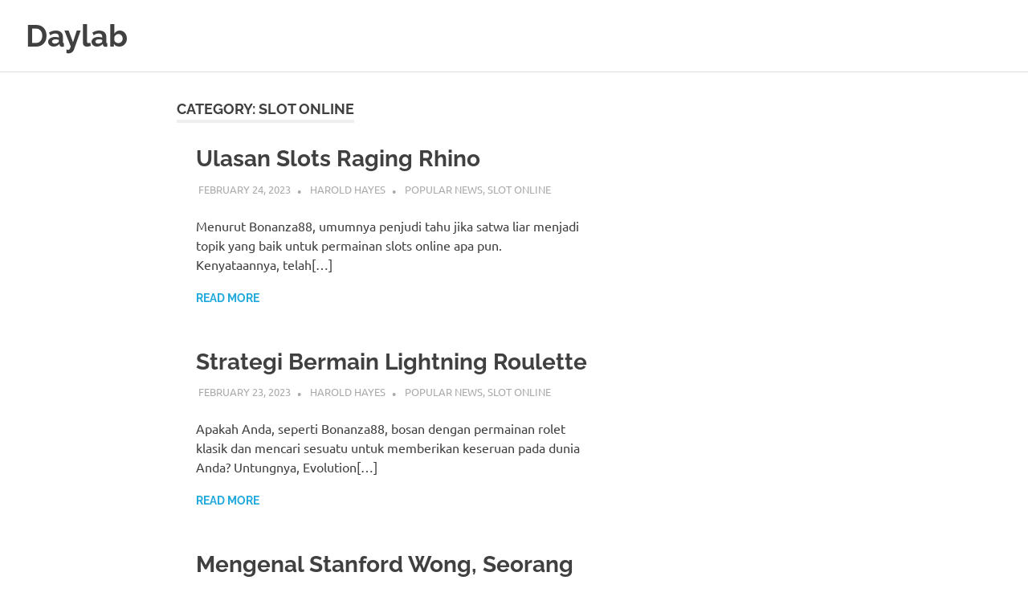

--- FILE ---
content_type: text/html; charset=UTF-8
request_url: https://www.day-lab.com/category/slot-online/page/9/
body_size: 10393
content:
<!DOCTYPE html><html lang="en-US"><head><meta charset="UTF-8"><meta name="viewport" content="width=device-width, initial-scale=1"><link rel="profile" href="https://gmpg.org/xfn/11"><link rel="pingback" href="https://www.day-lab.com/xmlrpc.php"><meta name='robots' content='index, follow, max-image-preview:large, max-snippet:-1, max-video-preview:-1' /><title>Slot Online Archives - Page 9 of 10 - Daylab</title><link rel="canonical" href="https://www.day-lab.com/category/slot-online/page/9/" /><link rel="prev" href="https://www.day-lab.com/category/slot-online/page/8/" /><link rel="next" href="https://www.day-lab.com/category/slot-online/page/10/" /><meta property="og:locale" content="en_US" /><meta property="og:type" content="article" /><meta property="og:title" content="Slot Online Archives - Page 9 of 10 - Daylab" /><meta property="og:url" content="https://www.day-lab.com/category/slot-online/" /><meta property="og:site_name" content="Daylab" /><meta name="twitter:card" content="summary_large_image" /> <script type="application/ld+json" class="yoast-schema-graph">{"@context":"https://schema.org","@graph":[{"@type":"CollectionPage","@id":"https://www.day-lab.com/category/slot-online/","url":"https://www.day-lab.com/category/slot-online/page/9/","name":"Slot Online Archives - Page 9 of 10 - Daylab","isPartOf":{"@id":"https://www.day-lab.com/#website"},"breadcrumb":{"@id":"https://www.day-lab.com/category/slot-online/page/9/#breadcrumb"},"inLanguage":"en-US"},{"@type":"BreadcrumbList","@id":"https://www.day-lab.com/category/slot-online/page/9/#breadcrumb","itemListElement":[{"@type":"ListItem","position":1,"name":"Home","item":"https://www.day-lab.com/"},{"@type":"ListItem","position":2,"name":"Slot Online"}]},{"@type":"WebSite","@id":"https://www.day-lab.com/#website","url":"https://www.day-lab.com/","name":"Daylab","description":"Sharing is Caring","potentialAction":[{"@type":"SearchAction","target":{"@type":"EntryPoint","urlTemplate":"https://www.day-lab.com/?s={search_term_string}"},"query-input":{"@type":"PropertyValueSpecification","valueRequired":true,"valueName":"search_term_string"}}],"inLanguage":"en-US"}]}</script> <link rel="alternate" type="application/rss+xml" title="Daylab &raquo; Feed" href="https://www.day-lab.com/feed/" /><link rel="alternate" type="application/rss+xml" title="Daylab &raquo; Comments Feed" href="https://www.day-lab.com/comments/feed/" /><link rel="alternate" type="application/rss+xml" title="Daylab &raquo; Slot Online Category Feed" href="https://www.day-lab.com/category/slot-online/feed/" /><style id='wp-img-auto-sizes-contain-inline-css' type='text/css'>img:is([sizes=auto i],[sizes^="auto," i]){contain-intrinsic-size:3000px 1500px}
/*# sourceURL=wp-img-auto-sizes-contain-inline-css */</style><link rel='stylesheet' id='poseidon-theme-fonts-css' href='https://www.day-lab.com/wp-content/cache/autoptimize/autoptimize_single_9f6e92eca59918540203695b3a157b5d.php?ver=20201110' type='text/css' media='all' /><style id='wp-emoji-styles-inline-css' type='text/css'>img.wp-smiley, img.emoji {
		display: inline !important;
		border: none !important;
		box-shadow: none !important;
		height: 1em !important;
		width: 1em !important;
		margin: 0 0.07em !important;
		vertical-align: -0.1em !important;
		background: none !important;
		padding: 0 !important;
	}
/*# sourceURL=wp-emoji-styles-inline-css */</style><style id='wp-block-library-inline-css' type='text/css'>:root{--wp-block-synced-color:#7a00df;--wp-block-synced-color--rgb:122,0,223;--wp-bound-block-color:var(--wp-block-synced-color);--wp-editor-canvas-background:#ddd;--wp-admin-theme-color:#007cba;--wp-admin-theme-color--rgb:0,124,186;--wp-admin-theme-color-darker-10:#006ba1;--wp-admin-theme-color-darker-10--rgb:0,107,160.5;--wp-admin-theme-color-darker-20:#005a87;--wp-admin-theme-color-darker-20--rgb:0,90,135;--wp-admin-border-width-focus:2px}@media (min-resolution:192dpi){:root{--wp-admin-border-width-focus:1.5px}}.wp-element-button{cursor:pointer}:root .has-very-light-gray-background-color{background-color:#eee}:root .has-very-dark-gray-background-color{background-color:#313131}:root .has-very-light-gray-color{color:#eee}:root .has-very-dark-gray-color{color:#313131}:root .has-vivid-green-cyan-to-vivid-cyan-blue-gradient-background{background:linear-gradient(135deg,#00d084,#0693e3)}:root .has-purple-crush-gradient-background{background:linear-gradient(135deg,#34e2e4,#4721fb 50%,#ab1dfe)}:root .has-hazy-dawn-gradient-background{background:linear-gradient(135deg,#faaca8,#dad0ec)}:root .has-subdued-olive-gradient-background{background:linear-gradient(135deg,#fafae1,#67a671)}:root .has-atomic-cream-gradient-background{background:linear-gradient(135deg,#fdd79a,#004a59)}:root .has-nightshade-gradient-background{background:linear-gradient(135deg,#330968,#31cdcf)}:root .has-midnight-gradient-background{background:linear-gradient(135deg,#020381,#2874fc)}:root{--wp--preset--font-size--normal:16px;--wp--preset--font-size--huge:42px}.has-regular-font-size{font-size:1em}.has-larger-font-size{font-size:2.625em}.has-normal-font-size{font-size:var(--wp--preset--font-size--normal)}.has-huge-font-size{font-size:var(--wp--preset--font-size--huge)}.has-text-align-center{text-align:center}.has-text-align-left{text-align:left}.has-text-align-right{text-align:right}.has-fit-text{white-space:nowrap!important}#end-resizable-editor-section{display:none}.aligncenter{clear:both}.items-justified-left{justify-content:flex-start}.items-justified-center{justify-content:center}.items-justified-right{justify-content:flex-end}.items-justified-space-between{justify-content:space-between}.screen-reader-text{border:0;clip-path:inset(50%);height:1px;margin:-1px;overflow:hidden;padding:0;position:absolute;width:1px;word-wrap:normal!important}.screen-reader-text:focus{background-color:#ddd;clip-path:none;color:#444;display:block;font-size:1em;height:auto;left:5px;line-height:normal;padding:15px 23px 14px;text-decoration:none;top:5px;width:auto;z-index:100000}html :where(.has-border-color){border-style:solid}html :where([style*=border-top-color]){border-top-style:solid}html :where([style*=border-right-color]){border-right-style:solid}html :where([style*=border-bottom-color]){border-bottom-style:solid}html :where([style*=border-left-color]){border-left-style:solid}html :where([style*=border-width]){border-style:solid}html :where([style*=border-top-width]){border-top-style:solid}html :where([style*=border-right-width]){border-right-style:solid}html :where([style*=border-bottom-width]){border-bottom-style:solid}html :where([style*=border-left-width]){border-left-style:solid}html :where(img[class*=wp-image-]){height:auto;max-width:100%}:where(figure){margin:0 0 1em}html :where(.is-position-sticky){--wp-admin--admin-bar--position-offset:var(--wp-admin--admin-bar--height,0px)}@media screen and (max-width:600px){html :where(.is-position-sticky){--wp-admin--admin-bar--position-offset:0px}}

/*# sourceURL=wp-block-library-inline-css */</style><style id='global-styles-inline-css' type='text/css'>:root{--wp--preset--aspect-ratio--square: 1;--wp--preset--aspect-ratio--4-3: 4/3;--wp--preset--aspect-ratio--3-4: 3/4;--wp--preset--aspect-ratio--3-2: 3/2;--wp--preset--aspect-ratio--2-3: 2/3;--wp--preset--aspect-ratio--16-9: 16/9;--wp--preset--aspect-ratio--9-16: 9/16;--wp--preset--color--black: #000000;--wp--preset--color--cyan-bluish-gray: #abb8c3;--wp--preset--color--white: #ffffff;--wp--preset--color--pale-pink: #f78da7;--wp--preset--color--vivid-red: #cf2e2e;--wp--preset--color--luminous-vivid-orange: #ff6900;--wp--preset--color--luminous-vivid-amber: #fcb900;--wp--preset--color--light-green-cyan: #7bdcb5;--wp--preset--color--vivid-green-cyan: #00d084;--wp--preset--color--pale-cyan-blue: #8ed1fc;--wp--preset--color--vivid-cyan-blue: #0693e3;--wp--preset--color--vivid-purple: #9b51e0;--wp--preset--color--primary: #22aadd;--wp--preset--color--secondary: #0084b7;--wp--preset--color--tertiary: #005e91;--wp--preset--color--accent: #dd2e22;--wp--preset--color--highlight: #00b734;--wp--preset--color--light-gray: #eeeeee;--wp--preset--color--gray: #777777;--wp--preset--color--dark-gray: #404040;--wp--preset--gradient--vivid-cyan-blue-to-vivid-purple: linear-gradient(135deg,rgb(6,147,227) 0%,rgb(155,81,224) 100%);--wp--preset--gradient--light-green-cyan-to-vivid-green-cyan: linear-gradient(135deg,rgb(122,220,180) 0%,rgb(0,208,130) 100%);--wp--preset--gradient--luminous-vivid-amber-to-luminous-vivid-orange: linear-gradient(135deg,rgb(252,185,0) 0%,rgb(255,105,0) 100%);--wp--preset--gradient--luminous-vivid-orange-to-vivid-red: linear-gradient(135deg,rgb(255,105,0) 0%,rgb(207,46,46) 100%);--wp--preset--gradient--very-light-gray-to-cyan-bluish-gray: linear-gradient(135deg,rgb(238,238,238) 0%,rgb(169,184,195) 100%);--wp--preset--gradient--cool-to-warm-spectrum: linear-gradient(135deg,rgb(74,234,220) 0%,rgb(151,120,209) 20%,rgb(207,42,186) 40%,rgb(238,44,130) 60%,rgb(251,105,98) 80%,rgb(254,248,76) 100%);--wp--preset--gradient--blush-light-purple: linear-gradient(135deg,rgb(255,206,236) 0%,rgb(152,150,240) 100%);--wp--preset--gradient--blush-bordeaux: linear-gradient(135deg,rgb(254,205,165) 0%,rgb(254,45,45) 50%,rgb(107,0,62) 100%);--wp--preset--gradient--luminous-dusk: linear-gradient(135deg,rgb(255,203,112) 0%,rgb(199,81,192) 50%,rgb(65,88,208) 100%);--wp--preset--gradient--pale-ocean: linear-gradient(135deg,rgb(255,245,203) 0%,rgb(182,227,212) 50%,rgb(51,167,181) 100%);--wp--preset--gradient--electric-grass: linear-gradient(135deg,rgb(202,248,128) 0%,rgb(113,206,126) 100%);--wp--preset--gradient--midnight: linear-gradient(135deg,rgb(2,3,129) 0%,rgb(40,116,252) 100%);--wp--preset--font-size--small: 13px;--wp--preset--font-size--medium: 20px;--wp--preset--font-size--large: 36px;--wp--preset--font-size--x-large: 42px;--wp--preset--spacing--20: 0.44rem;--wp--preset--spacing--30: 0.67rem;--wp--preset--spacing--40: 1rem;--wp--preset--spacing--50: 1.5rem;--wp--preset--spacing--60: 2.25rem;--wp--preset--spacing--70: 3.38rem;--wp--preset--spacing--80: 5.06rem;--wp--preset--shadow--natural: 6px 6px 9px rgba(0, 0, 0, 0.2);--wp--preset--shadow--deep: 12px 12px 50px rgba(0, 0, 0, 0.4);--wp--preset--shadow--sharp: 6px 6px 0px rgba(0, 0, 0, 0.2);--wp--preset--shadow--outlined: 6px 6px 0px -3px rgb(255, 255, 255), 6px 6px rgb(0, 0, 0);--wp--preset--shadow--crisp: 6px 6px 0px rgb(0, 0, 0);}:where(.is-layout-flex){gap: 0.5em;}:where(.is-layout-grid){gap: 0.5em;}body .is-layout-flex{display: flex;}.is-layout-flex{flex-wrap: wrap;align-items: center;}.is-layout-flex > :is(*, div){margin: 0;}body .is-layout-grid{display: grid;}.is-layout-grid > :is(*, div){margin: 0;}:where(.wp-block-columns.is-layout-flex){gap: 2em;}:where(.wp-block-columns.is-layout-grid){gap: 2em;}:where(.wp-block-post-template.is-layout-flex){gap: 1.25em;}:where(.wp-block-post-template.is-layout-grid){gap: 1.25em;}.has-black-color{color: var(--wp--preset--color--black) !important;}.has-cyan-bluish-gray-color{color: var(--wp--preset--color--cyan-bluish-gray) !important;}.has-white-color{color: var(--wp--preset--color--white) !important;}.has-pale-pink-color{color: var(--wp--preset--color--pale-pink) !important;}.has-vivid-red-color{color: var(--wp--preset--color--vivid-red) !important;}.has-luminous-vivid-orange-color{color: var(--wp--preset--color--luminous-vivid-orange) !important;}.has-luminous-vivid-amber-color{color: var(--wp--preset--color--luminous-vivid-amber) !important;}.has-light-green-cyan-color{color: var(--wp--preset--color--light-green-cyan) !important;}.has-vivid-green-cyan-color{color: var(--wp--preset--color--vivid-green-cyan) !important;}.has-pale-cyan-blue-color{color: var(--wp--preset--color--pale-cyan-blue) !important;}.has-vivid-cyan-blue-color{color: var(--wp--preset--color--vivid-cyan-blue) !important;}.has-vivid-purple-color{color: var(--wp--preset--color--vivid-purple) !important;}.has-black-background-color{background-color: var(--wp--preset--color--black) !important;}.has-cyan-bluish-gray-background-color{background-color: var(--wp--preset--color--cyan-bluish-gray) !important;}.has-white-background-color{background-color: var(--wp--preset--color--white) !important;}.has-pale-pink-background-color{background-color: var(--wp--preset--color--pale-pink) !important;}.has-vivid-red-background-color{background-color: var(--wp--preset--color--vivid-red) !important;}.has-luminous-vivid-orange-background-color{background-color: var(--wp--preset--color--luminous-vivid-orange) !important;}.has-luminous-vivid-amber-background-color{background-color: var(--wp--preset--color--luminous-vivid-amber) !important;}.has-light-green-cyan-background-color{background-color: var(--wp--preset--color--light-green-cyan) !important;}.has-vivid-green-cyan-background-color{background-color: var(--wp--preset--color--vivid-green-cyan) !important;}.has-pale-cyan-blue-background-color{background-color: var(--wp--preset--color--pale-cyan-blue) !important;}.has-vivid-cyan-blue-background-color{background-color: var(--wp--preset--color--vivid-cyan-blue) !important;}.has-vivid-purple-background-color{background-color: var(--wp--preset--color--vivid-purple) !important;}.has-black-border-color{border-color: var(--wp--preset--color--black) !important;}.has-cyan-bluish-gray-border-color{border-color: var(--wp--preset--color--cyan-bluish-gray) !important;}.has-white-border-color{border-color: var(--wp--preset--color--white) !important;}.has-pale-pink-border-color{border-color: var(--wp--preset--color--pale-pink) !important;}.has-vivid-red-border-color{border-color: var(--wp--preset--color--vivid-red) !important;}.has-luminous-vivid-orange-border-color{border-color: var(--wp--preset--color--luminous-vivid-orange) !important;}.has-luminous-vivid-amber-border-color{border-color: var(--wp--preset--color--luminous-vivid-amber) !important;}.has-light-green-cyan-border-color{border-color: var(--wp--preset--color--light-green-cyan) !important;}.has-vivid-green-cyan-border-color{border-color: var(--wp--preset--color--vivid-green-cyan) !important;}.has-pale-cyan-blue-border-color{border-color: var(--wp--preset--color--pale-cyan-blue) !important;}.has-vivid-cyan-blue-border-color{border-color: var(--wp--preset--color--vivid-cyan-blue) !important;}.has-vivid-purple-border-color{border-color: var(--wp--preset--color--vivid-purple) !important;}.has-vivid-cyan-blue-to-vivid-purple-gradient-background{background: var(--wp--preset--gradient--vivid-cyan-blue-to-vivid-purple) !important;}.has-light-green-cyan-to-vivid-green-cyan-gradient-background{background: var(--wp--preset--gradient--light-green-cyan-to-vivid-green-cyan) !important;}.has-luminous-vivid-amber-to-luminous-vivid-orange-gradient-background{background: var(--wp--preset--gradient--luminous-vivid-amber-to-luminous-vivid-orange) !important;}.has-luminous-vivid-orange-to-vivid-red-gradient-background{background: var(--wp--preset--gradient--luminous-vivid-orange-to-vivid-red) !important;}.has-very-light-gray-to-cyan-bluish-gray-gradient-background{background: var(--wp--preset--gradient--very-light-gray-to-cyan-bluish-gray) !important;}.has-cool-to-warm-spectrum-gradient-background{background: var(--wp--preset--gradient--cool-to-warm-spectrum) !important;}.has-blush-light-purple-gradient-background{background: var(--wp--preset--gradient--blush-light-purple) !important;}.has-blush-bordeaux-gradient-background{background: var(--wp--preset--gradient--blush-bordeaux) !important;}.has-luminous-dusk-gradient-background{background: var(--wp--preset--gradient--luminous-dusk) !important;}.has-pale-ocean-gradient-background{background: var(--wp--preset--gradient--pale-ocean) !important;}.has-electric-grass-gradient-background{background: var(--wp--preset--gradient--electric-grass) !important;}.has-midnight-gradient-background{background: var(--wp--preset--gradient--midnight) !important;}.has-small-font-size{font-size: var(--wp--preset--font-size--small) !important;}.has-medium-font-size{font-size: var(--wp--preset--font-size--medium) !important;}.has-large-font-size{font-size: var(--wp--preset--font-size--large) !important;}.has-x-large-font-size{font-size: var(--wp--preset--font-size--x-large) !important;}
/*# sourceURL=global-styles-inline-css */</style><style id='classic-theme-styles-inline-css' type='text/css'>/*! This file is auto-generated */
.wp-block-button__link{color:#fff;background-color:#32373c;border-radius:9999px;box-shadow:none;text-decoration:none;padding:calc(.667em + 2px) calc(1.333em + 2px);font-size:1.125em}.wp-block-file__button{background:#32373c;color:#fff;text-decoration:none}
/*# sourceURL=/wp-includes/css/classic-themes.min.css */</style><link rel='stylesheet' id='dashicons-css' href='https://www.day-lab.com/wp-includes/css/dashicons.min.css?ver=6.9' type='text/css' media='all' /><link rel='stylesheet' id='admin-bar-css' href='https://www.day-lab.com/wp-includes/css/admin-bar.min.css?ver=6.9' type='text/css' media='all' /><style id='admin-bar-inline-css' type='text/css'>/* Hide CanvasJS credits for P404 charts specifically */
    #p404RedirectChart .canvasjs-chart-credit {
        display: none !important;
    }
    
    #p404RedirectChart canvas {
        border-radius: 6px;
    }

    .p404-redirect-adminbar-weekly-title {
        font-weight: bold;
        font-size: 14px;
        color: #fff;
        margin-bottom: 6px;
    }

    #wpadminbar #wp-admin-bar-p404_free_top_button .ab-icon:before {
        content: "\f103";
        color: #dc3545;
        top: 3px;
    }
    
    #wp-admin-bar-p404_free_top_button .ab-item {
        min-width: 80px !important;
        padding: 0px !important;
    }
    
    /* Ensure proper positioning and z-index for P404 dropdown */
    .p404-redirect-adminbar-dropdown-wrap { 
        min-width: 0; 
        padding: 0;
        position: static !important;
    }
    
    #wpadminbar #wp-admin-bar-p404_free_top_button_dropdown {
        position: static !important;
    }
    
    #wpadminbar #wp-admin-bar-p404_free_top_button_dropdown .ab-item {
        padding: 0 !important;
        margin: 0 !important;
    }
    
    .p404-redirect-dropdown-container {
        min-width: 340px;
        padding: 18px 18px 12px 18px;
        background: #23282d !important;
        color: #fff;
        border-radius: 12px;
        box-shadow: 0 8px 32px rgba(0,0,0,0.25);
        margin-top: 10px;
        position: relative !important;
        z-index: 999999 !important;
        display: block !important;
        border: 1px solid #444;
    }
    
    /* Ensure P404 dropdown appears on hover */
    #wpadminbar #wp-admin-bar-p404_free_top_button .p404-redirect-dropdown-container { 
        display: none !important;
    }
    
    #wpadminbar #wp-admin-bar-p404_free_top_button:hover .p404-redirect-dropdown-container { 
        display: block !important;
    }
    
    #wpadminbar #wp-admin-bar-p404_free_top_button:hover #wp-admin-bar-p404_free_top_button_dropdown .p404-redirect-dropdown-container {
        display: block !important;
    }
    
    .p404-redirect-card {
        background: #2c3338;
        border-radius: 8px;
        padding: 18px 18px 12px 18px;
        box-shadow: 0 2px 8px rgba(0,0,0,0.07);
        display: flex;
        flex-direction: column;
        align-items: flex-start;
        border: 1px solid #444;
    }
    
    .p404-redirect-btn {
        display: inline-block;
        background: #dc3545;
        color: #fff !important;
        font-weight: bold;
        padding: 5px 22px;
        border-radius: 8px;
        text-decoration: none;
        font-size: 17px;
        transition: background 0.2s, box-shadow 0.2s;
        margin-top: 8px;
        box-shadow: 0 2px 8px rgba(220,53,69,0.15);
        text-align: center;
        line-height: 1.6;
    }
    
    .p404-redirect-btn:hover {
        background: #c82333;
        color: #fff !important;
        box-shadow: 0 4px 16px rgba(220,53,69,0.25);
    }
    
    /* Prevent conflicts with other admin bar dropdowns */
    #wpadminbar .ab-top-menu > li:hover > .ab-item,
    #wpadminbar .ab-top-menu > li.hover > .ab-item {
        z-index: auto;
    }
    
    #wpadminbar #wp-admin-bar-p404_free_top_button:hover > .ab-item {
        z-index: 999998 !important;
    }
    
/*# sourceURL=admin-bar-inline-css */</style><link rel='stylesheet' id='contact-form-7-css' href='https://www.day-lab.com/wp-content/cache/autoptimize/autoptimize_single_64ac31699f5326cb3c76122498b76f66.php?ver=6.1.4' type='text/css' media='all' /><link rel='stylesheet' id='PageBuilderSandwich-css' href='https://www.day-lab.com/wp-content/plugins/page-builder-sandwich/page_builder_sandwich/css/style.min.css?ver=5.1.0' type='text/css' media='all' /><link rel='stylesheet' id='tranzly-css' href='https://www.day-lab.com/wp-content/cache/autoptimize/autoptimize_single_40e411521a20965fbf4b76c3a09214ab.php?ver=2.0.0' type='text/css' media='all' /><link rel='stylesheet' id='poseidon-stylesheet-css' href='https://www.day-lab.com/wp-content/cache/autoptimize/autoptimize_single_1e72446ab757f6c7ebb11cef30db3d8d.php?ver=2.3.9' type='text/css' media='all' /><style id='poseidon-stylesheet-inline-css' type='text/css'>.site-description, .type-post .entry-footer .entry-tags { position: absolute; clip: rect(1px, 1px, 1px, 1px); width: 1px; height: 1px; overflow: hidden; }
/*# sourceURL=poseidon-stylesheet-inline-css */</style> <script defer id="PageBuilderSandwich-js-extra" src="[data-uri]"></script> <script defer type="text/javascript" src="https://www.day-lab.com/wp-content/plugins/page-builder-sandwich/page_builder_sandwich/js/min/frontend-min.js?ver=5.1.0" id="PageBuilderSandwich-js"></script> <script type="text/javascript" src="https://www.day-lab.com/wp-includes/js/jquery/jquery.min.js?ver=3.7.1" id="jquery-core-js"></script> <script defer type="text/javascript" src="https://www.day-lab.com/wp-includes/js/jquery/jquery-migrate.min.js?ver=3.4.1" id="jquery-migrate-js"></script> <script defer id="tranzly-js-extra" src="[data-uri]"></script> <script defer type="text/javascript" src="https://www.day-lab.com/wp-content/cache/autoptimize/autoptimize_single_3ee872e48dcaf769bdd8f58e58c4e7bc.php?ver=2.0.0" id="tranzly-js"></script> <script defer type="text/javascript" src="https://www.day-lab.com/wp-content/themes/poseidon/assets/js/svgxuse.min.js?ver=1.2.6" id="svgxuse-js"></script> <script defer type="text/javascript" src="https://www.day-lab.com/wp-content/themes/poseidon/assets/js/jquery.flexslider-min.js?ver=2.6.0" id="jquery-flexslider-js"></script> <script defer id="poseidon-slider-js-extra" src="[data-uri]"></script> <script defer type="text/javascript" src="https://www.day-lab.com/wp-content/cache/autoptimize/autoptimize_single_36beca85b5bd7e98536fbb10ac6df515.php?ver=20170421" id="poseidon-slider-js"></script> <link rel="https://api.w.org/" href="https://www.day-lab.com/wp-json/" /><link rel="alternate" title="JSON" type="application/json" href="https://www.day-lab.com/wp-json/wp/v2/categories/2" /><link rel="EditURI" type="application/rsd+xml" title="RSD" href="https://www.day-lab.com/xmlrpc.php?rsd" /><meta name="generator" content="WordPress 6.9" /></head><body class="archive paged category category-slot-online category-2 wp-embed-responsive paged-9 category-paged-9 wp-theme-poseidon no-sidebar post-layout-small"><div id="page" class="hfeed site"> <a class="skip-link screen-reader-text" href="#content">Skip to content</a><header id="masthead" class="site-header clearfix" role="banner"><div class="header-main container clearfix"><div id="logo" class="site-branding clearfix"><p class="site-title"><a href="https://www.day-lab.com/" rel="home">Daylab</a></p><p class="site-description">Sharing is Caring</p></div></div></header><div id="content" class="site-content container clearfix"><section id="primary" class="content-area"><main id="main" class="site-main" role="main"><header class="page-header"><h1 class="archive-title">Category: <span>Slot Online</span></h1></header><div id="post-wrapper" class="post-wrapper clearfix"><article id="post-54" class="post-54 post type-post status-publish format-standard hentry category-popular-news category-slot-online"><div class="post-content"><header class="entry-header"><h2 class="entry-title"><a href="https://www.day-lab.com/ulasan-slots-raging-rhino/" rel="bookmark">Ulasan Slots Raging Rhino</a></h2><div class="entry-meta"><span class="meta-date"><a href="https://www.day-lab.com/ulasan-slots-raging-rhino/" title="1:33 am" rel="bookmark"><time class="entry-date published updated" datetime="2023-02-24T01:33:12+00:00">February 24, 2023</time></a></span><span class="meta-author"> <span class="author vcard"><a class="url fn n" href="https://www.day-lab.com/author/haroldhayes/" title="View all posts by Harold Hayes" rel="author">Harold Hayes</a></span></span><span class="meta-category"> <a href="https://www.day-lab.com/category/popular-news/" rel="category tag">Popular News</a>, <a href="https://www.day-lab.com/category/slot-online/" rel="category tag">Slot Online</a></span></div></header><div class="entry-content entry-excerpt clearfix"><p>Menurut Bonanza88, umumnya penjudi tahu jika satwa liar menjadi topik yang baik untuk permainan slots online apa pun. Kenyataannya, telah[&#8230;]</p> <a href="https://www.day-lab.com/ulasan-slots-raging-rhino/" class="more-link">Read more</a></div></div></article><article id="post-52" class="post-52 post type-post status-publish format-standard hentry category-popular-news category-slot-online"><div class="post-content"><header class="entry-header"><h2 class="entry-title"><a href="https://www.day-lab.com/strategi-bermain-lightning-roulette/" rel="bookmark">Strategi Bermain Lightning Roulette</a></h2><div class="entry-meta"><span class="meta-date"><a href="https://www.day-lab.com/strategi-bermain-lightning-roulette/" title="9:36 am" rel="bookmark"><time class="entry-date published updated" datetime="2023-02-23T09:36:24+00:00">February 23, 2023</time></a></span><span class="meta-author"> <span class="author vcard"><a class="url fn n" href="https://www.day-lab.com/author/haroldhayes/" title="View all posts by Harold Hayes" rel="author">Harold Hayes</a></span></span><span class="meta-category"> <a href="https://www.day-lab.com/category/popular-news/" rel="category tag">Popular News</a>, <a href="https://www.day-lab.com/category/slot-online/" rel="category tag">Slot Online</a></span></div></header><div class="entry-content entry-excerpt clearfix"><p>Apakah Anda, seperti Bonanza88, bosan dengan permainan rolet klasik dan mencari sesuatu untuk memberikan keseruan pada dunia Anda? Untungnya, Evolution[&#8230;]</p> <a href="https://www.day-lab.com/strategi-bermain-lightning-roulette/" class="more-link">Read more</a></div></div></article><article id="post-50" class="post-50 post type-post status-publish format-standard hentry category-popular-news category-slot-online"><div class="post-content"><header class="entry-header"><h2 class="entry-title"><a href="https://www.day-lab.com/mengenal-stanford-wong-seorang-ahli-matematika-dan-pemain-blackjack-profesional/" rel="bookmark">Mengenal Stanford Wong, Seorang Ahli Matematika dan Pemain BlackJack Profesional</a></h2><div class="entry-meta"><span class="meta-date"><a href="https://www.day-lab.com/mengenal-stanford-wong-seorang-ahli-matematika-dan-pemain-blackjack-profesional/" title="7:18 am" rel="bookmark"><time class="entry-date published updated" datetime="2023-02-22T07:18:23+00:00">February 22, 2023</time></a></span><span class="meta-author"> <span class="author vcard"><a class="url fn n" href="https://www.day-lab.com/author/haroldhayes/" title="View all posts by Harold Hayes" rel="author">Harold Hayes</a></span></span><span class="meta-category"> <a href="https://www.day-lab.com/category/popular-news/" rel="category tag">Popular News</a>, <a href="https://www.day-lab.com/category/slot-online/" rel="category tag">Slot Online</a></span></div></header><div class="entry-content entry-excerpt clearfix"><p>Bagi anda yang menyukai permainan blackjack, mungkin anda mengetahui sosok Stanford Wong, seorang ahli matematika dan pemain blackjack profesional yang[&#8230;]</p> <a href="https://www.day-lab.com/mengenal-stanford-wong-seorang-ahli-matematika-dan-pemain-blackjack-profesional/" class="more-link">Read more</a></div></div></article><article id="post-47" class="post-47 post type-post status-publish format-standard hentry category-popular-news category-slot-online"><div class="post-content"><header class="entry-header"><h2 class="entry-title"><a href="https://www.day-lab.com/tutorial-bermain-roulette-multiball/" rel="bookmark">Tutorial Bermain Roulette Multiball</a></h2><div class="entry-meta"><span class="meta-date"><a href="https://www.day-lab.com/tutorial-bermain-roulette-multiball/" title="3:35 am" rel="bookmark"><time class="entry-date published updated" datetime="2023-02-21T03:35:42+00:00">February 21, 2023</time></a></span><span class="meta-author"> <span class="author vcard"><a class="url fn n" href="https://www.day-lab.com/author/haroldhayes/" title="View all posts by Harold Hayes" rel="author">Harold Hayes</a></span></span><span class="meta-category"> <a href="https://www.day-lab.com/category/popular-news/" rel="category tag">Popular News</a>, <a href="https://www.day-lab.com/category/slot-online/" rel="category tag">Slot Online</a></span></div></header><div class="entry-content entry-excerpt clearfix"><p>Menurut Bonanza88, tidak bisa dipungkiri jika roulette adalah permainan casino classic terbaik buat dimainkan, bahkan juga di website judi online.[&#8230;]</p> <a href="https://www.day-lab.com/tutorial-bermain-roulette-multiball/" class="more-link">Read more</a></div></div></article><article id="post-44" class="post-44 post type-post status-publish format-standard hentry category-popular-news category-slot-online"><div class="post-content"><header class="entry-header"><h2 class="entry-title"><a href="https://www.day-lab.com/ulasan-slots-mega-fortune/" rel="bookmark">Ulasan Slots Mega Fortune</a></h2><div class="entry-meta"><span class="meta-date"><a href="https://www.day-lab.com/ulasan-slots-mega-fortune/" title="6:08 am" rel="bookmark"><time class="entry-date published updated" datetime="2023-02-18T06:08:29+00:00">February 18, 2023</time></a></span><span class="meta-author"> <span class="author vcard"><a class="url fn n" href="https://www.day-lab.com/author/haroldhayes/" title="View all posts by Harold Hayes" rel="author">Harold Hayes</a></span></span><span class="meta-category"> <a href="https://www.day-lab.com/category/popular-news/" rel="category tag">Popular News</a>, <a href="https://www.day-lab.com/category/slot-online/" rel="category tag">Slot Online</a></span></div></header><div class="entry-content entry-excerpt clearfix"><p>Jujur saja di sini, Bonanza88 percaya kita ingin dapat memenangi uang banyak, kan? Pikirkan saja beberapa barang yang bisa diperoleh[&#8230;]</p> <a href="https://www.day-lab.com/ulasan-slots-mega-fortune/" class="more-link">Read more</a></div></div></article><article id="post-42" class="post-42 post type-post status-publish format-standard hentry category-popular-news category-slot-online"><div class="post-content"><header class="entry-header"><h2 class="entry-title"><a href="https://www.day-lab.com/bagaimana-valorant-menjadi-fps-paling-populer-di-dunia/" rel="bookmark">Bagaimana Valorant Menjadi FPS Paling Populer di Dunia</a></h2><div class="entry-meta"><span class="meta-date"><a href="https://www.day-lab.com/bagaimana-valorant-menjadi-fps-paling-populer-di-dunia/" title="6:25 am" rel="bookmark"><time class="entry-date published updated" datetime="2023-02-17T06:25:39+00:00">February 17, 2023</time></a></span><span class="meta-author"> <span class="author vcard"><a class="url fn n" href="https://www.day-lab.com/author/haroldhayes/" title="View all posts by Harold Hayes" rel="author">Harold Hayes</a></span></span><span class="meta-category"> <a href="https://www.day-lab.com/category/popular-news/" rel="category tag">Popular News</a>, <a href="https://www.day-lab.com/category/slot-online/" rel="category tag">Slot Online</a></span></div></header><div class="entry-content entry-excerpt clearfix"><p>Berdasarkan data Bonanza88, Valorant dirilis pada 2 Juni 2020 untuk PC, meskipun mereka memiliki beta tertutup dan terbuka sebelumnya. Sejak[&#8230;]</p> <a href="https://www.day-lab.com/bagaimana-valorant-menjadi-fps-paling-populer-di-dunia/" class="more-link">Read more</a></div></div></article><article id="post-39" class="post-39 post type-post status-publish format-standard hentry category-popular-news category-slot-online"><div class="post-content"><header class="entry-header"><h2 class="entry-title"><a href="https://www.day-lab.com/deretan-promosi-menarik-kasino-online-di-event-tertentu/" rel="bookmark">Deretan Promosi Menarik  Kasino Online di Event Tertentu</a></h2><div class="entry-meta"><span class="meta-date"><a href="https://www.day-lab.com/deretan-promosi-menarik-kasino-online-di-event-tertentu/" title="7:52 am" rel="bookmark"><time class="entry-date published updated" datetime="2023-02-16T07:52:17+00:00">February 16, 2023</time></a></span><span class="meta-author"> <span class="author vcard"><a class="url fn n" href="https://www.day-lab.com/author/haroldhayes/" title="View all posts by Harold Hayes" rel="author">Harold Hayes</a></span></span><span class="meta-category"> <a href="https://www.day-lab.com/category/popular-news/" rel="category tag">Popular News</a>, <a href="https://www.day-lab.com/category/slot-online/" rel="category tag">Slot Online</a></span></div></header><div class="entry-content entry-excerpt clearfix"><p>Sahabat Bonanza88, meski perjudian menjadi aktivitas yang masih banyak diperdebatkan dan dilarang di banyak negara, namun traffic kunjungan di kasino[&#8230;]</p> <a href="https://www.day-lab.com/deretan-promosi-menarik-kasino-online-di-event-tertentu/" class="more-link">Read more</a></div></div></article><article id="post-32" class="post-32 post type-post status-publish format-standard hentry category-popular-news category-slot-online"><div class="post-content"><header class="entry-header"><h2 class="entry-title"><a href="https://www.day-lab.com/evolusi-perjudian-dari-konvensional-menjadi-online/" rel="bookmark">Evolusi Perjudian dari Konvensional Menjadi Online</a></h2><div class="entry-meta"><span class="meta-date"><a href="https://www.day-lab.com/evolusi-perjudian-dari-konvensional-menjadi-online/" title="6:51 am" rel="bookmark"><time class="entry-date published updated" datetime="2023-02-16T06:51:33+00:00">February 16, 2023</time></a></span><span class="meta-author"> <span class="author vcard"><a class="url fn n" href="https://www.day-lab.com/author/haroldhayes/" title="View all posts by Harold Hayes" rel="author">Harold Hayes</a></span></span><span class="meta-category"> <a href="https://www.day-lab.com/category/popular-news/" rel="category tag">Popular News</a>, <a href="https://www.day-lab.com/category/slot-online/" rel="category tag">Slot Online</a></span></div></header><div class="entry-content entry-excerpt clearfix"><p>Praktik perjudian sudah masuk ke dalam industri dengan pertumbuhan tertinggi saat ini. Secara global, industri ini diperkirakan mempunyai nilai sekitar[&#8230;]</p> <a href="https://www.day-lab.com/evolusi-perjudian-dari-konvensional-menjadi-online/" class="more-link">Read more</a></div></div></article><article id="post-36" class="post-36 post type-post status-publish format-standard hentry category-popular-news category-slot-online"><div class="post-content"><header class="entry-header"><h2 class="entry-title"><a href="https://www.day-lab.com/riset-dasar-sebelum-mengikuti-taruhan-olahraga/" rel="bookmark">Riset Dasar Sebelum mengikuti Taruhan Olahraga</a></h2><div class="entry-meta"><span class="meta-date"><a href="https://www.day-lab.com/riset-dasar-sebelum-mengikuti-taruhan-olahraga/" title="6:59 am" rel="bookmark"><time class="entry-date published updated" datetime="2023-02-15T06:59:47+00:00">February 15, 2023</time></a></span><span class="meta-author"> <span class="author vcard"><a class="url fn n" href="https://www.day-lab.com/author/haroldhayes/" title="View all posts by Harold Hayes" rel="author">Harold Hayes</a></span></span><span class="meta-category"> <a href="https://www.day-lab.com/category/popular-news/" rel="category tag">Popular News</a>, <a href="https://www.day-lab.com/category/slot-online/" rel="category tag">Slot Online</a></span></div></header><div class="entry-content entry-excerpt clearfix"><p>Seperti Bonanza88 ketahui, olahraga menjadi sebuah aktivitas menyehatkan karena bisa memperbaiki metabolisme tubuh sehingga fit. Diluar dari itu, sering kita[&#8230;]</p> <a href="https://www.day-lab.com/riset-dasar-sebelum-mengikuti-taruhan-olahraga/" class="more-link">Read more</a></div></div></article><article id="post-30" class="post-30 post type-post status-publish format-standard hentry category-popular-news category-slot-online"><div class="post-content"><header class="entry-header"><h2 class="entry-title"><a href="https://www.day-lab.com/cara-mengurangi-kerugian-saat-bermain-slot-online/" rel="bookmark">Cara Mengurangi Kerugian Saat Bermain Slot Online</a></h2><div class="entry-meta"><span class="meta-date"><a href="https://www.day-lab.com/cara-mengurangi-kerugian-saat-bermain-slot-online/" title="4:03 am" rel="bookmark"><time class="entry-date published updated" datetime="2023-02-14T04:03:42+00:00">February 14, 2023</time></a></span><span class="meta-author"> <span class="author vcard"><a class="url fn n" href="https://www.day-lab.com/author/haroldhayes/" title="View all posts by Harold Hayes" rel="author">Harold Hayes</a></span></span><span class="meta-category"> <a href="https://www.day-lab.com/category/popular-news/" rel="category tag">Popular News</a>, <a href="https://www.day-lab.com/category/slot-online/" rel="category tag">Slot Online</a></span></div></header><div class="entry-content entry-excerpt clearfix"><p>Menurut Bonanza88, ada banyak kontroversi yang muncul akhir-akhir ini karena jumlah uang yang hilang karena bermain slot. Realitasnya dari semua[&#8230;]</p> <a href="https://www.day-lab.com/cara-mengurangi-kerugian-saat-bermain-slot-online/" class="more-link">Read more</a></div></div></article></div><nav class="navigation pagination" aria-label="Posts pagination"><h2 class="screen-reader-text">Posts pagination</h2><div class="nav-links"><a class="prev page-numbers" href="https://www.day-lab.com/category/slot-online/page/8/">&laquo;<span class="screen-reader-text">Previous Posts</span></a> <a class="page-numbers" href="https://www.day-lab.com/category/slot-online/">1</a> <span class="page-numbers dots">&hellip;</span> <a class="page-numbers" href="https://www.day-lab.com/category/slot-online/page/7/">7</a> <a class="page-numbers" href="https://www.day-lab.com/category/slot-online/page/8/">8</a> <span aria-current="page" class="page-numbers current">9</span> <a class="page-numbers" href="https://www.day-lab.com/category/slot-online/page/10/">10</a> <a class="next page-numbers" href="https://www.day-lab.com/category/slot-online/page/10/"><span class="screen-reader-text">Next Posts</span>&raquo;</a></div></nav></main></section></div><div id="footer" class="footer-wrap"><footer id="colophon" class="site-footer container clearfix" role="contentinfo"><div id="footer-text" class="site-info"> <span class="credit-link"> WordPress Theme: Poseidon by ThemeZee. </span></div></footer></div></div> <script type="speculationrules">{"prefetch":[{"source":"document","where":{"and":[{"href_matches":"/*"},{"not":{"href_matches":["/wp-*.php","/wp-admin/*","/wp-content/uploads/*","/wp-content/*","/wp-content/plugins/*","/wp-content/themes/poseidon/*","/*\\?(.+)"]}},{"not":{"selector_matches":"a[rel~=\"nofollow\"]"}},{"not":{"selector_matches":".no-prefetch, .no-prefetch a"}}]},"eagerness":"conservative"}]}</script> <script type="text/javascript" src="https://www.day-lab.com/wp-includes/js/dist/hooks.min.js?ver=dd5603f07f9220ed27f1" id="wp-hooks-js"></script> <script type="text/javascript" src="https://www.day-lab.com/wp-includes/js/dist/i18n.min.js?ver=c26c3dc7bed366793375" id="wp-i18n-js"></script> <script defer id="wp-i18n-js-after" src="[data-uri]"></script> <script defer type="text/javascript" src="https://www.day-lab.com/wp-content/cache/autoptimize/autoptimize_single_96e7dc3f0e8559e4a3f3ca40b17ab9c3.php?ver=6.1.4" id="swv-js"></script> <script defer id="contact-form-7-js-before" src="[data-uri]"></script> <script defer type="text/javascript" src="https://www.day-lab.com/wp-content/cache/autoptimize/autoptimize_single_2912c657d0592cc532dff73d0d2ce7bb.php?ver=6.1.4" id="contact-form-7-js"></script> <script id="wp-emoji-settings" type="application/json">{"baseUrl":"https://s.w.org/images/core/emoji/17.0.2/72x72/","ext":".png","svgUrl":"https://s.w.org/images/core/emoji/17.0.2/svg/","svgExt":".svg","source":{"concatemoji":"https://www.day-lab.com/wp-includes/js/wp-emoji-release.min.js?ver=6.9"}}</script> <script type="module">/*! This file is auto-generated */
const a=JSON.parse(document.getElementById("wp-emoji-settings").textContent),o=(window._wpemojiSettings=a,"wpEmojiSettingsSupports"),s=["flag","emoji"];function i(e){try{var t={supportTests:e,timestamp:(new Date).valueOf()};sessionStorage.setItem(o,JSON.stringify(t))}catch(e){}}function c(e,t,n){e.clearRect(0,0,e.canvas.width,e.canvas.height),e.fillText(t,0,0);t=new Uint32Array(e.getImageData(0,0,e.canvas.width,e.canvas.height).data);e.clearRect(0,0,e.canvas.width,e.canvas.height),e.fillText(n,0,0);const a=new Uint32Array(e.getImageData(0,0,e.canvas.width,e.canvas.height).data);return t.every((e,t)=>e===a[t])}function p(e,t){e.clearRect(0,0,e.canvas.width,e.canvas.height),e.fillText(t,0,0);var n=e.getImageData(16,16,1,1);for(let e=0;e<n.data.length;e++)if(0!==n.data[e])return!1;return!0}function u(e,t,n,a){switch(t){case"flag":return n(e,"\ud83c\udff3\ufe0f\u200d\u26a7\ufe0f","\ud83c\udff3\ufe0f\u200b\u26a7\ufe0f")?!1:!n(e,"\ud83c\udde8\ud83c\uddf6","\ud83c\udde8\u200b\ud83c\uddf6")&&!n(e,"\ud83c\udff4\udb40\udc67\udb40\udc62\udb40\udc65\udb40\udc6e\udb40\udc67\udb40\udc7f","\ud83c\udff4\u200b\udb40\udc67\u200b\udb40\udc62\u200b\udb40\udc65\u200b\udb40\udc6e\u200b\udb40\udc67\u200b\udb40\udc7f");case"emoji":return!a(e,"\ud83e\u1fac8")}return!1}function f(e,t,n,a){let r;const o=(r="undefined"!=typeof WorkerGlobalScope&&self instanceof WorkerGlobalScope?new OffscreenCanvas(300,150):document.createElement("canvas")).getContext("2d",{willReadFrequently:!0}),s=(o.textBaseline="top",o.font="600 32px Arial",{});return e.forEach(e=>{s[e]=t(o,e,n,a)}),s}function r(e){var t=document.createElement("script");t.src=e,t.defer=!0,document.head.appendChild(t)}a.supports={everything:!0,everythingExceptFlag:!0},new Promise(t=>{let n=function(){try{var e=JSON.parse(sessionStorage.getItem(o));if("object"==typeof e&&"number"==typeof e.timestamp&&(new Date).valueOf()<e.timestamp+604800&&"object"==typeof e.supportTests)return e.supportTests}catch(e){}return null}();if(!n){if("undefined"!=typeof Worker&&"undefined"!=typeof OffscreenCanvas&&"undefined"!=typeof URL&&URL.createObjectURL&&"undefined"!=typeof Blob)try{var e="postMessage("+f.toString()+"("+[JSON.stringify(s),u.toString(),c.toString(),p.toString()].join(",")+"));",a=new Blob([e],{type:"text/javascript"});const r=new Worker(URL.createObjectURL(a),{name:"wpTestEmojiSupports"});return void(r.onmessage=e=>{i(n=e.data),r.terminate(),t(n)})}catch(e){}i(n=f(s,u,c,p))}t(n)}).then(e=>{for(const n in e)a.supports[n]=e[n],a.supports.everything=a.supports.everything&&a.supports[n],"flag"!==n&&(a.supports.everythingExceptFlag=a.supports.everythingExceptFlag&&a.supports[n]);var t;a.supports.everythingExceptFlag=a.supports.everythingExceptFlag&&!a.supports.flag,a.supports.everything||((t=a.source||{}).concatemoji?r(t.concatemoji):t.wpemoji&&t.twemoji&&(r(t.twemoji),r(t.wpemoji)))});
//# sourceURL=https://www.day-lab.com/wp-includes/js/wp-emoji-loader.min.js</script> <script defer src="https://static.cloudflareinsights.com/beacon.min.js/vcd15cbe7772f49c399c6a5babf22c1241717689176015" integrity="sha512-ZpsOmlRQV6y907TI0dKBHq9Md29nnaEIPlkf84rnaERnq6zvWvPUqr2ft8M1aS28oN72PdrCzSjY4U6VaAw1EQ==" data-cf-beacon='{"version":"2024.11.0","token":"1b7e8573170e46bf80a2ff127a85e28f","r":1,"server_timing":{"name":{"cfCacheStatus":true,"cfEdge":true,"cfExtPri":true,"cfL4":true,"cfOrigin":true,"cfSpeedBrain":true},"location_startswith":null}}' crossorigin="anonymous"></script>
</body></html>

--- FILE ---
content_type: text/javascript; charset=utf-8
request_url: https://www.day-lab.com/wp-content/cache/autoptimize/autoptimize_single_36beca85b5bd7e98536fbb10ac6df515.php?ver=20170421
body_size: -398
content:
jQuery(document).ready(function($){$("#post-slider").flexslider({animation:poseidon_slider_params.animation,slideshowSpeed:poseidon_slider_params.speed,namespace:"zeeflex-",selector:".zeeslides > li",smoothHeight:true,pauseOnHover:true,controlNav:false,controlsContainer:".post-slider-controls"});});